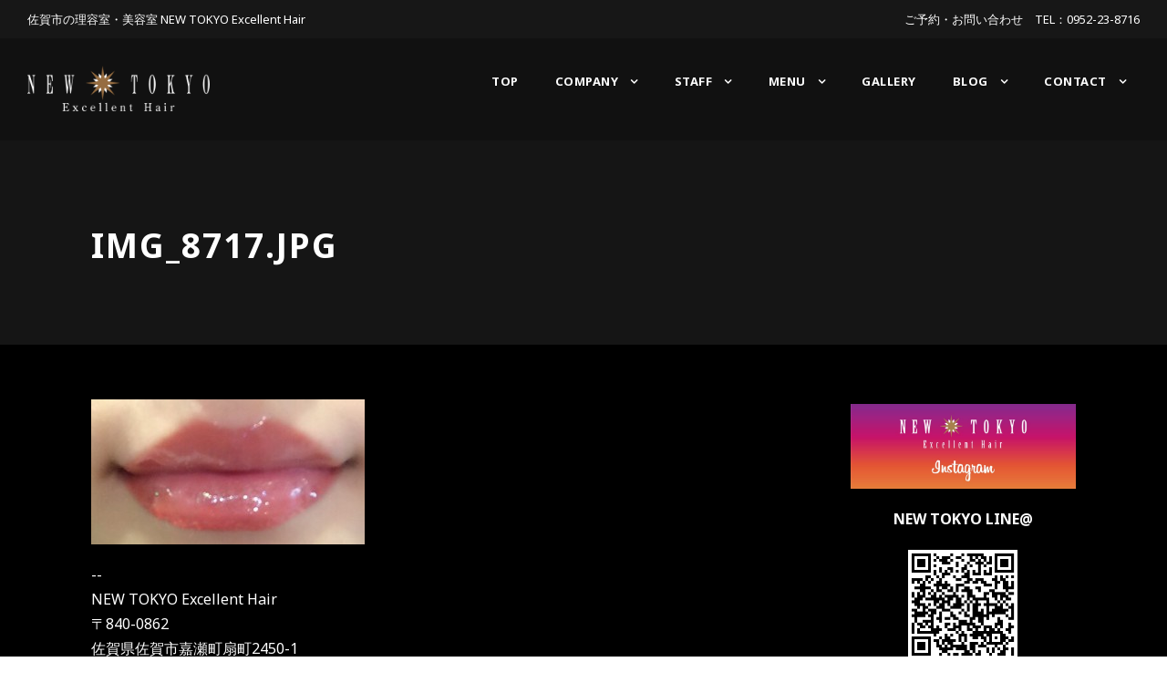

--- FILE ---
content_type: text/html; charset=UTF-8
request_url: https://newtokyo-excellenthair.jp/newtokyoblog/972.html/attachment/img_8717-jpg
body_size: 38965
content:
<!DOCTYPE html>
<html lang="ja"
	prefix="og: http://ogp.me/ns#"  class="no-js">
<head>
	<meta charset="UTF-8">
	<meta name="viewport" content="width=device-width, initial-scale=1">
	<link rel="profile" href="http://gmpg.org/xfn/11">
	<link rel="pingback" href="https://newtokyo-excellenthair.jp/wp1/xmlrpc.php">
	<title>img_8717.jpg &#8211; 佐賀市の理容室・美容室 NEW TOKYO Excellent Hair</title>
<link rel='dns-prefetch' href='//fonts.googleapis.com' />
<link rel='dns-prefetch' href='//maxcdn.bootstrapcdn.com' />
<link rel='dns-prefetch' href='//s.w.org' />
<link rel="alternate" type="application/rss+xml" title="佐賀市の理容室・美容室 NEW TOKYO Excellent Hair &raquo; フィード" href="https://newtokyo-excellenthair.jp/feed" />
<link rel="alternate" type="application/rss+xml" title="佐賀市の理容室・美容室 NEW TOKYO Excellent Hair &raquo; コメントフィード" href="https://newtokyo-excellenthair.jp/comments/feed" />
		<script type="text/javascript">
			window._wpemojiSettings = {"baseUrl":"https:\/\/s.w.org\/images\/core\/emoji\/11\/72x72\/","ext":".png","svgUrl":"https:\/\/s.w.org\/images\/core\/emoji\/11\/svg\/","svgExt":".svg","source":{"concatemoji":"https:\/\/newtokyo-excellenthair.jp\/wp1\/wp-includes\/js\/wp-emoji-release.min.js?ver=4.9.26"}};
			!function(e,a,t){var n,r,o,i=a.createElement("canvas"),p=i.getContext&&i.getContext("2d");function s(e,t){var a=String.fromCharCode;p.clearRect(0,0,i.width,i.height),p.fillText(a.apply(this,e),0,0);e=i.toDataURL();return p.clearRect(0,0,i.width,i.height),p.fillText(a.apply(this,t),0,0),e===i.toDataURL()}function c(e){var t=a.createElement("script");t.src=e,t.defer=t.type="text/javascript",a.getElementsByTagName("head")[0].appendChild(t)}for(o=Array("flag","emoji"),t.supports={everything:!0,everythingExceptFlag:!0},r=0;r<o.length;r++)t.supports[o[r]]=function(e){if(!p||!p.fillText)return!1;switch(p.textBaseline="top",p.font="600 32px Arial",e){case"flag":return s([55356,56826,55356,56819],[55356,56826,8203,55356,56819])?!1:!s([55356,57332,56128,56423,56128,56418,56128,56421,56128,56430,56128,56423,56128,56447],[55356,57332,8203,56128,56423,8203,56128,56418,8203,56128,56421,8203,56128,56430,8203,56128,56423,8203,56128,56447]);case"emoji":return!s([55358,56760,9792,65039],[55358,56760,8203,9792,65039])}return!1}(o[r]),t.supports.everything=t.supports.everything&&t.supports[o[r]],"flag"!==o[r]&&(t.supports.everythingExceptFlag=t.supports.everythingExceptFlag&&t.supports[o[r]]);t.supports.everythingExceptFlag=t.supports.everythingExceptFlag&&!t.supports.flag,t.DOMReady=!1,t.readyCallback=function(){t.DOMReady=!0},t.supports.everything||(n=function(){t.readyCallback()},a.addEventListener?(a.addEventListener("DOMContentLoaded",n,!1),e.addEventListener("load",n,!1)):(e.attachEvent("onload",n),a.attachEvent("onreadystatechange",function(){"complete"===a.readyState&&t.readyCallback()})),(n=t.source||{}).concatemoji?c(n.concatemoji):n.wpemoji&&n.twemoji&&(c(n.twemoji),c(n.wpemoji)))}(window,document,window._wpemojiSettings);
		</script>
		<style type="text/css">
img.wp-smiley,
img.emoji {
	display: inline !important;
	border: none !important;
	box-shadow: none !important;
	height: 1em !important;
	width: 1em !important;
	margin: 0 .07em !important;
	vertical-align: -0.1em !important;
	background: none !important;
	padding: 0 !important;
}
</style>
<link rel='stylesheet' id='contact-form-7-css'  href='https://newtokyo-excellenthair.jp/wp1/wp-content/plugins/contact-form-7/includes/css/styles.css?ver=5.0.5' type='text/css' media='all' />
<link rel='stylesheet' id='gdlr-core-google-font-css'  href='https://fonts.googleapis.com/css?family=Noto+Sans%3Aregular%2Citalic%2C700%2C700italic&#038;subset=cyrillic-ext%2Cvietnamese%2Clatin%2Ccyrillic%2Cgreek-ext%2Clatin-ext%2Cgreek%2Cdevanagari&#038;ver=4.9.26' type='text/css' media='all' />
<link rel='stylesheet' id='sb_instagram_styles-css'  href='https://newtokyo-excellenthair.jp/wp1/wp-content/plugins/instagram-feed/css/sb-instagram.min.css?ver=1.10.2' type='text/css' media='all' />
<link rel='stylesheet' id='sb-font-awesome-css'  href='https://maxcdn.bootstrapcdn.com/font-awesome/4.7.0/css/font-awesome.min.css' type='text/css' media='all' />
<link rel='stylesheet' id='rs-plugin-settings-css'  href='https://newtokyo-excellenthair.jp/wp1/wp-content/plugins/revslider/public/assets/css/settings.css?ver=5.4.5.1' type='text/css' media='all' />
<style id='rs-plugin-settings-inline-css' type='text/css'>
#rs-demo-id {}
</style>
<link rel='stylesheet' id='gdlr-core-plugin-css'  href='https://newtokyo-excellenthair.jp/wp1/wp-content/plugins/goodlayers-core/plugins/combine/style.css?ver=4.9.26' type='text/css' media='all' />
<link rel='stylesheet' id='gdlr-core-page-builder-css'  href='https://newtokyo-excellenthair.jp/wp1/wp-content/plugins/goodlayers-core/include/css/page-builder.css?ver=4.9.26' type='text/css' media='all' />
<link rel='stylesheet' id='font-awesome-css'  href='https://newtokyo-excellenthair.jp/wp1/wp-content/themes/infinite%202/plugins/font-awesome/css/font-awesome.min.css?ver=4.9.26' type='text/css' media='all' />
<link rel='stylesheet' id='font-elegant-css'  href='https://newtokyo-excellenthair.jp/wp1/wp-content/themes/infinite%202/plugins/elegant-font/style.css?ver=4.9.26' type='text/css' media='all' />
<link rel='stylesheet' id='infinite-style-core-css'  href='https://newtokyo-excellenthair.jp/wp1/wp-content/themes/infinite%202/css/style-core.css?ver=4.9.26' type='text/css' media='all' />
<link rel='stylesheet' id='infinite-custom-style-css'  href='https://newtokyo-excellenthair.jp/wp1/wp-content/uploads/gdlr-style-custom.css?1743484379&#038;ver=4.9.26' type='text/css' media='all' />
<script type='text/javascript' src='https://newtokyo-excellenthair.jp/wp1/wp-includes/js/jquery/jquery.js?ver=1.12.4'></script>
<script type='text/javascript' src='https://newtokyo-excellenthair.jp/wp1/wp-includes/js/jquery/jquery-migrate.min.js?ver=1.4.1'></script>
<script type='text/javascript' src='https://newtokyo-excellenthair.jp/wp1/wp-content/plugins/revslider/public/assets/js/jquery.themepunch.tools.min.js?ver=5.4.5.1'></script>
<script type='text/javascript' src='https://newtokyo-excellenthair.jp/wp1/wp-content/plugins/revslider/public/assets/js/jquery.themepunch.revolution.min.js?ver=5.4.5.1'></script>
<!--[if lt IE 9]>
<script type='text/javascript' src='https://newtokyo-excellenthair.jp/wp1/wp-content/themes/infinite%202/js/html5.js?ver=4.9.26'></script>
<![endif]-->
<link rel='https://api.w.org/' href='https://newtokyo-excellenthair.jp/wp-json/' />
<link rel="EditURI" type="application/rsd+xml" title="RSD" href="https://newtokyo-excellenthair.jp/wp1/xmlrpc.php?rsd" />
<link rel="wlwmanifest" type="application/wlwmanifest+xml" href="https://newtokyo-excellenthair.jp/wp1/wp-includes/wlwmanifest.xml" /> 
<meta name="generator" content="WordPress 4.9.26" />
<link rel='shortlink' href='https://newtokyo-excellenthair.jp/?p=970' />
<link rel="alternate" type="application/json+oembed" href="https://newtokyo-excellenthair.jp/wp-json/oembed/1.0/embed?url=https%3A%2F%2Fnewtokyo-excellenthair.jp%2Fnewtokyoblog%2F972.html%2Fattachment%2Fimg_8717-jpg" />
<link rel="alternate" type="text/xml+oembed" href="https://newtokyo-excellenthair.jp/wp-json/oembed/1.0/embed?url=https%3A%2F%2Fnewtokyo-excellenthair.jp%2Fnewtokyoblog%2F972.html%2Fattachment%2Fimg_8717-jpg&#038;format=xml" />
<meta name="generator" content="Powered by Slider Revolution 5.4.5.1 - responsive, Mobile-Friendly Slider Plugin for WordPress with comfortable drag and drop interface." />
<script type="text/javascript">function setREVStartSize(e){
				try{ var i=jQuery(window).width(),t=9999,r=0,n=0,l=0,f=0,s=0,h=0;					
					if(e.responsiveLevels&&(jQuery.each(e.responsiveLevels,function(e,f){f>i&&(t=r=f,l=e),i>f&&f>r&&(r=f,n=e)}),t>r&&(l=n)),f=e.gridheight[l]||e.gridheight[0]||e.gridheight,s=e.gridwidth[l]||e.gridwidth[0]||e.gridwidth,h=i/s,h=h>1?1:h,f=Math.round(h*f),"fullscreen"==e.sliderLayout){var u=(e.c.width(),jQuery(window).height());if(void 0!=e.fullScreenOffsetContainer){var c=e.fullScreenOffsetContainer.split(",");if (c) jQuery.each(c,function(e,i){u=jQuery(i).length>0?u-jQuery(i).outerHeight(!0):u}),e.fullScreenOffset.split("%").length>1&&void 0!=e.fullScreenOffset&&e.fullScreenOffset.length>0?u-=jQuery(window).height()*parseInt(e.fullScreenOffset,0)/100:void 0!=e.fullScreenOffset&&e.fullScreenOffset.length>0&&(u-=parseInt(e.fullScreenOffset,0))}f=u}else void 0!=e.minHeight&&f<e.minHeight&&(f=e.minHeight);e.c.closest(".rev_slider_wrapper").css({height:f})					
				}catch(d){console.log("Failure at Presize of Slider:"+d)}
			};</script>
	<link rel="apple-touch-icon-precomposed" href="https://newtokyo-excellenthair.jp/wp1/wp-content/uploads/2015/08/nt_webclip01.png" />
<link rel="shortcut icon" href="https://newtokyo-excellenthair.jp/wp1/wp-content/uploads/2015/08/favicon.gif">
</head>

<body class="attachment attachment-template-default single single-attachment postid-970 attachmentid-970 attachment-jpeg gdlr-core-body infinite-body infinite-body-front infinite-full  infinite-with-sticky-navigation  infinite-blockquote-style-1 gdlr-core-link-to-lightbox">
<div class="infinite-mobile-header-wrap" ><div class="infinite-top-bar" ><div class="infinite-top-bar-background" ></div><div class="infinite-top-bar-container clearfix infinite-top-bar-full " ><div class="infinite-top-bar-left infinite-item-pdlr">佐賀市の理容室・美容室 NEW TOKYO Excellent Hair</div><div class="infinite-top-bar-right infinite-item-pdlr"><div class="infinite-top-bar-right-text">ご予約・お問い合わせ　TEL：<a href="tel:0952238716" onclick="ga('send', 'event', 'smartphone', 'phone-number-tap', 'main');">0952-23-8716</a></div></div></div></div><div class="infinite-mobile-header infinite-header-background infinite-style-slide infinite-sticky-mobile-navigation " id="infinite-mobile-header" ><div class="infinite-mobile-header-container infinite-container clearfix" ><div class="infinite-logo  infinite-item-pdlr"><div class="infinite-logo-inner"><a href="https://newtokyo-excellenthair.jp/" ><img src="https://newtokyo-excellenthair.jp/wp1/wp-content/uploads/2018/05/logo_final_white02.png" alt="NEW TOKYO Excellent Hair" width="1000" height="248" /></a></div></div><div class="infinite-mobile-menu-right" ><div class="infinite-mobile-menu" ><a class="infinite-mm-menu-button infinite-mobile-menu-button infinite-mobile-button-hamburger" href="#infinite-mobile-menu" ><span></span></a><div class="infinite-mm-menu-wrap infinite-navigation-font" id="infinite-mobile-menu" data-slide="right" ><ul id="menu-main" class="m-menu"><li class="menu-item menu-item-type-post_type menu-item-object-page menu-item-home menu-item-7"><a href="https://newtokyo-excellenthair.jp/">TOP</a></li>
<li class="menu-item menu-item-type-post_type menu-item-object-page menu-item-has-children menu-item-55"><a href="https://newtokyo-excellenthair.jp/company">COMPANY</a>
<ul class="sub-menu">
	<li class="menu-item menu-item-type-post_type menu-item-object-page menu-item-118"><a href="https://newtokyo-excellenthair.jp/company/newtokyo">NEW TOKYO Excellent Hair</a></li>
	<li class="menu-item menu-item-type-post_type menu-item-object-page menu-item-109"><a href="https://newtokyo-excellenthair.jp/access">ACCESS</a></li>
</ul>
</li>
<li class="menu-item menu-item-type-post_type menu-item-object-page menu-item-has-children menu-item-43"><a href="https://newtokyo-excellenthair.jp/staff">STAFF</a>
<ul class="sub-menu">
	<li class="menu-item menu-item-type-post_type menu-item-object-page menu-item-44"><a href="https://newtokyo-excellenthair.jp/staff/michiko-araki">MICHIKO ARAKI</a></li>
	<li class="menu-item menu-item-type-post_type menu-item-object-page menu-item-45"><a href="https://newtokyo-excellenthair.jp/staff/yoshihiro-yoshida">YOSHIHIRO YOSHIDA</a></li>
	<li class="menu-item menu-item-type-post_type menu-item-object-page menu-item-48"><a href="https://newtokyo-excellenthair.jp/staff/miyoko-shimada">MIYOKO SHIMADA</a></li>
	<li class="menu-item menu-item-type-post_type menu-item-object-page menu-item-53"><a href="https://newtokyo-excellenthair.jp/staff/nahoko-yoshimaru">NAHOKO YOSHIMARU</a></li>
	<li class="menu-item menu-item-type-post_type menu-item-object-page menu-item-3042"><a href="https://newtokyo-excellenthair.jp/staff/airi-nagata">AIRI NAGATA</a></li>
</ul>
</li>
<li class="menu-item menu-item-type-post_type menu-item-object-page menu-item-has-children menu-item-101"><a href="https://newtokyo-excellenthair.jp/menu">MENU</a>
<ul class="sub-menu">
	<li class="menu-item menu-item-type-post_type menu-item-object-page menu-item-102"><a href="https://newtokyo-excellenthair.jp/menu/mensmenu">MEN’S MENU</a></li>
	<li class="menu-item menu-item-type-post_type menu-item-object-page menu-item-1787"><a href="https://newtokyo-excellenthair.jp/menu/ladysmenu">LADY&#8217;S MENU</a></li>
	<li class="menu-item menu-item-type-post_type menu-item-object-page menu-item-105"><a href="https://newtokyo-excellenthair.jp/menu/facialmenu">FACIAL MENU</a></li>
	<li class="menu-item menu-item-type-post_type menu-item-object-page menu-item-106"><a href="https://newtokyo-excellenthair.jp/menu/kimono">KIMONO</a></li>
</ul>
</li>
<li class="menu-item menu-item-type-post_type menu-item-object-page menu-item-110"><a href="https://newtokyo-excellenthair.jp/gallery">GALLERY</a></li>
<li class="menu-item menu-item-type-post_type menu-item-object-page menu-item-has-children menu-item-111"><a href="https://newtokyo-excellenthair.jp/blog">BLOG</a>
<ul class="sub-menu">
	<li class="menu-item menu-item-type-post_type menu-item-object-page menu-item-622"><a href="https://newtokyo-excellenthair.jp/blog/owners-blog">OWNER&#8217;S BLOG</a></li>
	<li class="menu-item menu-item-type-post_type menu-item-object-page menu-item-112"><a href="https://newtokyo-excellenthair.jp/blog/newtokyo-blog">NEW TOKYO BLOG</a></li>
</ul>
</li>
<li class="menu-item menu-item-type-post_type menu-item-object-page menu-item-has-children menu-item-114"><a href="https://newtokyo-excellenthair.jp/contact">CONTACT</a>
<ul class="sub-menu">
	<li class="menu-item menu-item-type-post_type menu-item-object-page menu-item-115"><a href="https://newtokyo-excellenthair.jp/contact/recruit">RECRUIT</a></li>
</ul>
</li>
</ul></div></div></div></div></div></div><div class="infinite-body-outer-wrapper ">
		<div class="infinite-body-wrapper clearfix  infinite-with-transparent-header infinite-with-frame">
	<div class="infinite-header-background-transparent" ><div class="infinite-top-bar" ><div class="infinite-top-bar-background" ></div><div class="infinite-top-bar-container clearfix infinite-top-bar-full " ><div class="infinite-top-bar-left infinite-item-pdlr">佐賀市の理容室・美容室 NEW TOKYO Excellent Hair</div><div class="infinite-top-bar-right infinite-item-pdlr"><div class="infinite-top-bar-right-text">ご予約・お問い合わせ　TEL：<a href="tel:0952238716" onclick="ga('send', 'event', 'smartphone', 'phone-number-tap', 'main');">0952-23-8716</a></div></div></div></div>	
<header class="infinite-header-wrap infinite-header-style-plain  infinite-style-menu-right infinite-sticky-navigation infinite-style-slide" data-navigation-offset="75px"  >
	<div class="infinite-header-background" ></div>
	<div class="infinite-header-container  infinite-header-full">
			
		<div class="infinite-header-container-inner clearfix">
			<div class="infinite-logo  infinite-item-pdlr"><div class="infinite-logo-inner"><a href="https://newtokyo-excellenthair.jp/" ><img src="https://newtokyo-excellenthair.jp/wp1/wp-content/uploads/2018/05/logo_final_white02.png" alt="NEW TOKYO Excellent Hair" width="1000" height="248" /></a></div></div>			<div class="infinite-navigation infinite-item-pdlr clearfix infinite-navigation-submenu-indicator " >
			<div class="infinite-main-menu" id="infinite-main-menu" ><ul id="menu-main-1" class="sf-menu"><li  class="menu-item menu-item-type-post_type menu-item-object-page menu-item-home menu-item-7 infinite-normal-menu"><a href="https://newtokyo-excellenthair.jp/">TOP</a></li>
<li  class="menu-item menu-item-type-post_type menu-item-object-page menu-item-has-children menu-item-55 infinite-normal-menu"><a href="https://newtokyo-excellenthair.jp/company" class="sf-with-ul-pre">COMPANY</a>
<ul class="sub-menu">
	<li  class="menu-item menu-item-type-post_type menu-item-object-page menu-item-118" data-size="60"><a href="https://newtokyo-excellenthair.jp/company/newtokyo">NEW TOKYO Excellent Hair</a></li>
	<li  class="menu-item menu-item-type-post_type menu-item-object-page menu-item-109" data-size="60"><a href="https://newtokyo-excellenthair.jp/access">ACCESS</a></li>
</ul>
</li>
<li  class="menu-item menu-item-type-post_type menu-item-object-page menu-item-has-children menu-item-43 infinite-normal-menu"><a href="https://newtokyo-excellenthair.jp/staff" class="sf-with-ul-pre">STAFF</a>
<ul class="sub-menu">
	<li  class="menu-item menu-item-type-post_type menu-item-object-page menu-item-44" data-size="60"><a href="https://newtokyo-excellenthair.jp/staff/michiko-araki">MICHIKO ARAKI</a></li>
	<li  class="menu-item menu-item-type-post_type menu-item-object-page menu-item-45" data-size="60"><a href="https://newtokyo-excellenthair.jp/staff/yoshihiro-yoshida">YOSHIHIRO YOSHIDA</a></li>
	<li  class="menu-item menu-item-type-post_type menu-item-object-page menu-item-48" data-size="60"><a href="https://newtokyo-excellenthair.jp/staff/miyoko-shimada">MIYOKO SHIMADA</a></li>
	<li  class="menu-item menu-item-type-post_type menu-item-object-page menu-item-53" data-size="60"><a href="https://newtokyo-excellenthair.jp/staff/nahoko-yoshimaru">NAHOKO YOSHIMARU</a></li>
	<li  class="menu-item menu-item-type-post_type menu-item-object-page menu-item-3042" data-size="60"><a href="https://newtokyo-excellenthair.jp/staff/airi-nagata">AIRI NAGATA</a></li>
</ul>
</li>
<li  class="menu-item menu-item-type-post_type menu-item-object-page menu-item-has-children menu-item-101 infinite-normal-menu"><a href="https://newtokyo-excellenthair.jp/menu" class="sf-with-ul-pre">MENU</a>
<ul class="sub-menu">
	<li  class="menu-item menu-item-type-post_type menu-item-object-page menu-item-102" data-size="60"><a href="https://newtokyo-excellenthair.jp/menu/mensmenu">MEN’S MENU</a></li>
	<li  class="menu-item menu-item-type-post_type menu-item-object-page menu-item-1787" data-size="60"><a href="https://newtokyo-excellenthair.jp/menu/ladysmenu">LADY&#8217;S MENU</a></li>
	<li  class="menu-item menu-item-type-post_type menu-item-object-page menu-item-105" data-size="60"><a href="https://newtokyo-excellenthair.jp/menu/facialmenu">FACIAL MENU</a></li>
	<li  class="menu-item menu-item-type-post_type menu-item-object-page menu-item-106" data-size="60"><a href="https://newtokyo-excellenthair.jp/menu/kimono">KIMONO</a></li>
</ul>
</li>
<li  class="menu-item menu-item-type-post_type menu-item-object-page menu-item-110 infinite-normal-menu"><a href="https://newtokyo-excellenthair.jp/gallery">GALLERY</a></li>
<li  class="menu-item menu-item-type-post_type menu-item-object-page menu-item-has-children menu-item-111 infinite-normal-menu"><a href="https://newtokyo-excellenthair.jp/blog" class="sf-with-ul-pre">BLOG</a>
<ul class="sub-menu">
	<li  class="menu-item menu-item-type-post_type menu-item-object-page menu-item-622" data-size="60"><a href="https://newtokyo-excellenthair.jp/blog/owners-blog">OWNER&#8217;S BLOG</a></li>
	<li  class="menu-item menu-item-type-post_type menu-item-object-page menu-item-112" data-size="60"><a href="https://newtokyo-excellenthair.jp/blog/newtokyo-blog">NEW TOKYO BLOG</a></li>
</ul>
</li>
<li  class="menu-item menu-item-type-post_type menu-item-object-page menu-item-has-children menu-item-114 infinite-normal-menu"><a href="https://newtokyo-excellenthair.jp/contact" class="sf-with-ul-pre">CONTACT</a>
<ul class="sub-menu">
	<li  class="menu-item menu-item-type-post_type menu-item-object-page menu-item-115" data-size="60"><a href="https://newtokyo-excellenthair.jp/contact/recruit">RECRUIT</a></li>
</ul>
</li>
</ul><div class="infinite-navigation-slide-bar" id="infinite-navigation-slide-bar" ></div></div>			</div><!-- infinite-navigation -->

		</div><!-- infinite-header-inner -->
	</div><!-- infinite-header-container -->
</header><!-- header --></div><div class="infinite-page-title-wrap  infinite-style-small infinite-left-align" ><div class="infinite-header-transparent-substitute" ></div><div class="infinite-page-title-overlay"  ></div><div class="infinite-page-title-container infinite-container" ><div class="infinite-page-title-content infinite-item-pdlr"  ><h1 class="infinite-page-title"  >img_8717.jpg</h1></div></div></div>	<div class="infinite-page-wrapper" id="infinite-page-wrapper" ><div class="infinite-content-container infinite-container"><div class=" infinite-sidebar-wrap clearfix infinite-line-height-0 infinite-sidebar-style-right" ><div class=" infinite-sidebar-center infinite-column-45 infinite-line-height" ><div class="infinite-content-wrap infinite-item-pdlr clearfix" ><div class="infinite-content-area" ><article id="post-970" class="post-970 attachment type-attachment status-inherit hentry">
	<div class="infinite-single-article" >
		<div class="infinite-single-article-content"><p class="attachment"><a href='https://newtokyo-excellenthair.jp/wp1/wp-content/uploads/2016/06/img_8717.jpg'><img width="300" height="159" src="https://newtokyo-excellenthair.jp/wp1/wp-content/uploads/2016/06/img_8717-300x159.jpg" class="attachment-medium size-medium" alt="" srcset="https://newtokyo-excellenthair.jp/wp1/wp-content/uploads/2016/06/img_8717-300x159.jpg 300w, https://newtokyo-excellenthair.jp/wp1/wp-content/uploads/2016/06/img_8717.jpg 421w" sizes="(max-width: 300px) 100vw, 300px" /></a></p>
<div class="iqygt690a66bf0680c" >--<br>
NEW TOKYO Excellent Hair<br>
〒840-0862<br>
佐賀県佐賀市嘉瀬町扇町2450-1<br>
TEL：0952-23-8716<br>
<br>
ヘアーサロン リフラ（佐賀ぽかぽか温泉内）<br>
〒849-0919<br>
佐賀県佐賀市兵庫北5-13-48<br>
TEL : 0952-20-5100</div><style type="text/css">
@media screen and (min-width: 1201px) {
.iqygt690a66bf0680c {
display: block;
}
}
@media screen and (min-width: 993px) and (max-width: 1200px) {
.iqygt690a66bf0680c {
display: block;
}
}
@media screen and (min-width: 769px) and (max-width: 992px) {
.iqygt690a66bf0680c {
display: block;
}
}
@media screen and (min-width: 768px) and (max-width: 768px) {
.iqygt690a66bf0680c {
display: block;
}
}
@media screen and (max-width: 767px) {
.iqygt690a66bf0680c {
display: block;
}
}
</style>
</div>	</div><!-- infinite-single-article -->
</article><!-- post-id -->
</div><div class="infinite-page-builder-wrap infinite-item-rvpdlr" ><div class="gdlr-core-page-builder-body"></div></div><div class="infinite-single-social-share infinite-item-rvpdlr" ><div class="gdlr-core-social-share-item gdlr-core-item-pdb  gdlr-core-center-align gdlr-core-social-share-left-text gdlr-core-item-pdlr gdlr-core-style-plain" style="padding-bottom: 0px ;"  ><span class="gdlr-core-social-share-count gdlr-core-skin-title"  ><span class="gdlr-core-count" >0</span><span class="gdlr-core-suffix" >Shares</span><span class="gdlr-core-divider gdlr-core-skin-divider"  ></span></span><span class="gdlr-core-social-share-wrap"><a class="gdlr-core-social-share-facebook" href="http://www.facebook.com/share.php?u=https://newtokyo-excellenthair.jp/newtokyoblog/972.html/attachment/img_8717-jpg&#038;title=img_8717.jpg" target="_blank" onclick="javascript:window.open(this.href,&#039;&#039;, &#039;menubar=no,toolbar=no,resizable=yes,scrollbars=yes,height=602,width=555&#039;);return false;"  ><i class="fa fa-facebook" ></i></a><a class="gdlr-core-social-share-twitter" href="http://twitter.com/intent/tweet?text=img_8717.jpg+https://newtokyo-excellenthair.jp/newtokyoblog/972.html/attachment/img_8717-jpg" target="_blank" onclick="javascript:window.open(this.href,&#039;&#039;, &#039;menubar=no,toolbar=no,resizable=yes,scrollbars=yes,height=255,width=555&#039;);return false;"  ><i class="fa fa-twitter" ></i></a><a class="gdlr-core-social-share-email" href="mailto:?subject=Site%20sharing&#038;body=Please%20check%20this%20site%20out%20https://newtokyo-excellenthair.jp/newtokyoblog/972.html/attachment/img_8717-jpg"  ><i class="fa fa-envelope" ></i></a></span></div></div><div class="infinite-single-nav-area clearfix" ><span class="infinite-single-nav infinite-single-nav-left"><a href="https://newtokyo-excellenthair.jp/newtokyoblog/972.html" rel="prev"><i class="arrow_left" ></i><span class="infinite-text" >Prev</span></a></span></div></div></div><div class=" infinite-sidebar-right infinite-column-15 infinite-line-height infinite-line-height" ><div class="infinite-sidebar-area infinite-item-pdlr" ><div id="text-24" class="widget widget_text infinite-widget">			<div class="textwidget"><p><a href="https://www.instagram.com/newtokyo8716/" target="_blank" rel="noopener"><img class="aligncenter wp-image-2255 size-full" src="https://newtokyo-excellenthair.jp/wp1/wp-content/uploads/2021/03/sb_insta01.jpg" alt="NEW TOKYO Excellent Hair Instagram" width="800" height="300" /></a></p>
<p style="text-align: center;"><strong>NEW TOKYO LINE@</strong></p>
<p><a href="https://line.me/R/ti/p/2c0R4Wr8m-" target="_blank" rel="noopener"><img class="aligncenter wp-image-1353" src="https://newtokyo-excellenthair.jp/wp1/wp-content/uploads/2018/03/newtokyo_qr.gif" alt="NEW TOKYO Excellent Hair LINE@" width="120" height="120" /></a></p>
<div align="center">
<div class="line-it-button" style="display: none;" data-lang="ja" data-type="friend" data-lineid="@2c0R4Wr8m-"></div>
<p><script src="https://d.line-scdn.net/r/web/social-plugin/js/thirdparty/loader.min.js" async="async" defer="defer"></script></p>
</div>
<p><a href="https://kase-anne.jp" target="_blank" rel="noopener"><img class="aligncenter wp-image-163 size-full" src="https://newtokyo-excellenthair.jp/wp1/wp-content/uploads/2024/03/banner-kaseanne.jpg" alt="KASE_ANNE" width="245" /></a><a href="http://newtokyo.fd-plenus.com/"><img class="aligncenter size-full wp-image-357" src="https://newtokyo-excellenthair.jp/wp1/wp-content/uploads/2015/07/plenus2.jpg" alt="育毛剤プレナス" width="245" height="105" /></a><a href="http://inggjapan.com/skincare/index.html" target="_blank" rel="noopener"><img class="aligncenter size-full wp-image-356" src="https://newtokyo-excellenthair.jp/wp1/wp-content/uploads/2015/07/sd_cream01.jpg" alt="クラシカーナ ナリシングクリーム" width="245" height="100" /></a><a href="http://rimoh.com/hbsr/" target="_blank" rel="noopener"><img class="aligncenter size-full wp-image-346" src="https://newtokyo-excellenthair.jp/wp1/wp-content/uploads/2015/08/hairbeauzer01.jpg" alt="HAIR BEAUZER" width="245" height="100" /></a><a href="http://hanakoga.area9.jp/" target="_blank" rel="noopener"><img class="aligncenter size-full wp-image-347" src="https://newtokyo-excellenthair.jp/wp1/wp-content/uploads/2015/08/hanakoga01.jpg" alt="花古賀" width="245" height="100" /></a><a href="mailto:newtokyo@gold.flexmail.jp"><img class="aligncenter size-full wp-image-348" src="https://newtokyo-excellenthair.jp/wp1/wp-content/uploads/2015/08/newtokyo_mail.jpg" alt="NEW TOKYO Excellent Hair メール会員登録" width="245" height="100" /></a></p>
</div>
		</div><div id="text-25" class="widget widget_text infinite-widget">			<div class="textwidget"><div align="center">
<div id="fb-root"></div>
<p><script>(function(d, s, id) {
  var js, fjs = d.getElementsByTagName(s)[0];
  if (d.getElementById(id)) return;
  js = d.createElement(s); js.id = id;
  js.src = 'https://connect.facebook.net/ja_JP/sdk.js#xfbml=1&version=v2.12&appId=126737627497139&autoLogAppEvents=1';
  fjs.parentNode.insertBefore(js, fjs);
}(document, 'script', 'facebook-jssdk'));</script></p>
<div class="fb-page" data-href="https://www.facebook.com/NewtokyoExcellentHairLiRongShiMeiRongShi" data-tabs="timeline" data-width="245" data-height="550" data-small-header="false" data-adapt-container-width="true" data-hide-cover="false" data-show-facepile="true">
<blockquote cite="https://www.facebook.com/NewtokyoExcellentHairLiRongShiMeiRongShi" class="fb-xfbml-parse-ignore"><p><a href="https://www.facebook.com/NewtokyoExcellentHairLiRongShiMeiRongShi">ＮＥＷＴＯＫＹＯ　Ｅｘｃｅｌｌｅｎｔ　Ｈａｉｒ理容室美容室</a></p></blockquote>
</div>
</div>
</div>
		</div><div id="gdlr-core-recent-post-widget-2" class="widget widget_gdlr-core-recent-post-widget infinite-widget"><h3 class="infinite-widget-title"><span class="infinite-widget-head-text">BLOG</span><span class="infinite-widget-head-divider"></span></h3><span class="clear"></span><div class="gdlr-core-recent-post-widget-wrap gdlr-core-style-1"><div class="gdlr-core-recent-post-widget clearfix"><div class="gdlr-core-recent-post-widget-thumbnail gdlr-core-media-image" ><img src="https://newtokyo-excellenthair.jp/wp1/wp-content/uploads/2024/03/logo-150x150.jpg" alt="" width="150" height="150" /></div><div class="gdlr-core-recent-post-widget-content"><div class="gdlr-core-recent-post-widget-title"><a href="https://newtokyo-excellenthair.jp/newtokyoblog/3223.html" >カフェオープンのお知らせ</a></div><div class="gdlr-core-recent-post-widget-info"><span class="gdlr-core-blog-info gdlr-core-blog-info-font gdlr-core-skin-caption gdlr-core-blog-info-date"><span class="gdlr-core-head" ><i class="icon_clock_alt" ></i></span><a href="https://newtokyo-excellenthair.jp/date/2024/03/13">2024年3月13日</a></span><span class="gdlr-core-blog-info gdlr-core-blog-info-font gdlr-core-skin-caption gdlr-core-blog-info-author"><span class="gdlr-core-head" ><i class="icon_documents_alt" ></i></span><a href="https://newtokyo-excellenthair.jp/author/newtokyo-kanri" title="newtokyo-kanri の投稿" rel="author">newtokyo-kanri</a></span></div></div></div><div class="gdlr-core-recent-post-widget clearfix"><div class="gdlr-core-recent-post-widget-thumbnail gdlr-core-media-image" ><img src="https://newtokyo-excellenthair.jp/wp1/wp-content/uploads/2015/07/tm009-150x150.jpg" alt="ヘアーサロンリフラ" width="150" height="150" /></div><div class="gdlr-core-recent-post-widget-content"><div class="gdlr-core-recent-post-widget-title"><a href="https://newtokyo-excellenthair.jp/newtokyoblog/2108.html" >ヘアーサロン リフラ佐賀ぽかぽか温泉店 営業再開のお知らせ</a></div><div class="gdlr-core-recent-post-widget-info"><span class="gdlr-core-blog-info gdlr-core-blog-info-font gdlr-core-skin-caption gdlr-core-blog-info-date"><span class="gdlr-core-head" ><i class="icon_clock_alt" ></i></span><a href="https://newtokyo-excellenthair.jp/date/2020/05/14">2020年5月14日</a></span><span class="gdlr-core-blog-info gdlr-core-blog-info-font gdlr-core-skin-caption gdlr-core-blog-info-author"><span class="gdlr-core-head" ><i class="icon_documents_alt" ></i></span><a href="https://newtokyo-excellenthair.jp/author/newtokyo-kanri" title="newtokyo-kanri の投稿" rel="author">newtokyo-kanri</a></span></div></div></div><div class="gdlr-core-recent-post-widget clearfix"><div class="gdlr-core-recent-post-widget-thumbnail gdlr-core-media-image" ><img src="https://newtokyo-excellenthair.jp/wp1/wp-content/uploads/2018/02/img_0478-150x150.jpg" alt="" width="150" height="150" /></div><div class="gdlr-core-recent-post-widget-content"><div class="gdlr-core-recent-post-widget-title"><a href="https://newtokyo-excellenthair.jp/newtokyoblog/1299.html" >佐賀県理容生活衛生同業組合60周年記念式典</a></div><div class="gdlr-core-recent-post-widget-info"><span class="gdlr-core-blog-info gdlr-core-blog-info-font gdlr-core-skin-caption gdlr-core-blog-info-date"><span class="gdlr-core-head" ><i class="icon_clock_alt" ></i></span><a href="https://newtokyo-excellenthair.jp/date/2018/02/21">2018年2月21日</a></span><span class="gdlr-core-blog-info gdlr-core-blog-info-font gdlr-core-skin-caption gdlr-core-blog-info-author"><span class="gdlr-core-head" ><i class="icon_documents_alt" ></i></span><a href="https://newtokyo-excellenthair.jp/author/newtokyo" title="NEW TOKYO の投稿" rel="author">NEW TOKYO</a></span></div></div></div><div class="gdlr-core-recent-post-widget clearfix"><div class="gdlr-core-recent-post-widget-thumbnail gdlr-core-media-image" ><img src="https://newtokyo-excellenthair.jp/wp1/wp-content/uploads/2017/12/11225f93-f4be-4648-be01-390c86e579a9-639-000000cc79bf3c17_file-150x150.jpg" alt="" width="150" height="150" /></div><div class="gdlr-core-recent-post-widget-content"><div class="gdlr-core-recent-post-widget-title"><a href="https://newtokyo-excellenthair.jp/newtokyoblog/1282.html" >忘年会</a></div><div class="gdlr-core-recent-post-widget-info"><span class="gdlr-core-blog-info gdlr-core-blog-info-font gdlr-core-skin-caption gdlr-core-blog-info-date"><span class="gdlr-core-head" ><i class="icon_clock_alt" ></i></span><a href="https://newtokyo-excellenthair.jp/date/2017/12/19">2017年12月19日</a></span><span class="gdlr-core-blog-info gdlr-core-blog-info-font gdlr-core-skin-caption gdlr-core-blog-info-author"><span class="gdlr-core-head" ><i class="icon_documents_alt" ></i></span><a href="https://newtokyo-excellenthair.jp/author/newtokyo" title="NEW TOKYO の投稿" rel="author">NEW TOKYO</a></span></div></div></div><div class="gdlr-core-recent-post-widget clearfix"><div class="gdlr-core-recent-post-widget-thumbnail gdlr-core-media-image" ><img src="https://newtokyo-excellenthair.jp/wp1/wp-content/uploads/2017/10/img_8863-150x150.jpg" alt="" width="150" height="150" /></div><div class="gdlr-core-recent-post-widget-content"><div class="gdlr-core-recent-post-widget-title"><a href="https://newtokyo-excellenthair.jp/newtokyoblog/1271.html" >全国大会を終えて、、、</a></div><div class="gdlr-core-recent-post-widget-info"><span class="gdlr-core-blog-info gdlr-core-blog-info-font gdlr-core-skin-caption gdlr-core-blog-info-date"><span class="gdlr-core-head" ><i class="icon_clock_alt" ></i></span><a href="https://newtokyo-excellenthair.jp/date/2017/10/24">2017年10月24日</a></span><span class="gdlr-core-blog-info gdlr-core-blog-info-font gdlr-core-skin-caption gdlr-core-blog-info-author"><span class="gdlr-core-head" ><i class="icon_documents_alt" ></i></span><a href="https://newtokyo-excellenthair.jp/author/newtokyo" title="NEW TOKYO の投稿" rel="author">NEW TOKYO</a></span></div></div></div></div></div></div></div></div></div></div></div><footer class="infinite-fixed-footer" id="infinite-fixed-footer" ><div class="infinite-footer-wrapper  infinite-with-column-divider" ><div class="infinite-footer-container infinite-container clearfix" ><div class="infinite-footer-column infinite-item-pdlr infinite-column-20" ><div id="text-4" class="widget widget_text infinite-widget">			<div class="textwidget">◯<a href="/menu">MENU</a><br>
・<a href="/menu/mensmenu">MEN'S MENU</a><br>
・<a href="/menu/ladysmenu">LADY'S MENU</a><br>
・<a href="/menu/facialmenu">FACIAL MENU</a><br>
・<a href="/menu/kimono">KIMONO</a></div>
		</div></div><div class="infinite-footer-column infinite-item-pdlr infinite-column-20" ><div id="text-22" class="widget widget_text infinite-widget">			<div class="textwidget"><p>◯<a href="/gallery">GALLERY</a><br />
◯<a href="/blog">BLOG</a><br />
・<a href="/blog/owners-blog">OWNER&#8217;S BLOG</a><br />
・<a href="/blog/newtokyo-blog">NEW TOKYO BLOG</a><br />
◯<a href="/contact">CONTACT</a><br />
・<a href="/contact/recruit">RECRUIT</a></p>
</div>
		</div></div><div class="infinite-footer-column infinite-item-pdlr infinite-column-20" ><div id="text-23" class="widget widget_text infinite-widget">			<div class="textwidget"><p><a href="/"><img class="alignnone wp-image-1473" src="https://newtokyo-excellenthair.jp/wp1/wp-content/uploads/2018/05/logo_final_white02.png" alt="NEW TOKYO Excellent Hair" width="250" height="62" /></a><br />
〒840-0862<br />
佐賀県佐賀市嘉瀬町扇町2450-1<br />
TEL：<span style="font-size: 18pt;"><a href="tel:0952238716">0952-23-8716</a></span></p>
</div>
		</div></div></div></div><div class="infinite-copyright-wrapper" ><div class="infinite-copyright-container infinite-container clearfix"><div class="infinite-copyright-left infinite-item-pdlr"><a href="/contact/site">SITEMAP</a> | <a href="/contact/privacy">PRIVACY POLICY</a></div><div class="infinite-copyright-right infinite-item-pdlr">COPYRIGHT NEW TOKYO Excellent Hair, ALL RIGHTS RESERVED.</div></div></div></footer></div><a href="#infinite-top-anchor" class="infinite-footer-back-to-top-button" id="infinite-footer-back-to-top-button"><i class="fa fa-angle-up" ></i></a>
<!-- Instagram Feed JS -->
<script type="text/javascript">
var sbiajaxurl = "https://newtokyo-excellenthair.jp/wp1/wp-admin/admin-ajax.php";
</script>
<script type='text/javascript'>
/* <![CDATA[ */
var wpcf7 = {"apiSettings":{"root":"https:\/\/newtokyo-excellenthair.jp\/wp-json\/contact-form-7\/v1","namespace":"contact-form-7\/v1"},"recaptcha":{"messages":{"empty":"\u3042\u306a\u305f\u304c\u30ed\u30dc\u30c3\u30c8\u3067\u306f\u306a\u3044\u3053\u3068\u3092\u8a3c\u660e\u3057\u3066\u304f\u3060\u3055\u3044\u3002"}}};
/* ]]> */
</script>
<script type='text/javascript' src='https://newtokyo-excellenthair.jp/wp1/wp-content/plugins/contact-form-7/includes/js/scripts.js?ver=5.0.5'></script>
<script type='text/javascript'>
/* <![CDATA[ */
var sb_instagram_js_options = {"sb_instagram_at":"4519653766.M2E4MWE5Zg==.MmM1OTJhNzMxZDgx.NDA1ZWE5MzEwYzU3NzhjM2UwOGE=","font_method":"svg"};
/* ]]> */
</script>
<script type='text/javascript' src='https://newtokyo-excellenthair.jp/wp1/wp-content/plugins/instagram-feed/js/sb-instagram.min.js?ver=1.10.2'></script>
<script type='text/javascript' src='https://newtokyo-excellenthair.jp/wp1/wp-content/plugins/goodlayers-core/plugins/combine/script.js?ver=4.9.26'></script>
<script type='text/javascript'>
/* <![CDATA[ */
var gdlr_core_pbf = {"admin":"","video":{"width":"640","height":"360"},"ajax_url":"https:\/\/newtokyo-excellenthair.jp\/wp1\/wp-admin\/admin-ajax.php","ilightbox_skin":"dark"};
/* ]]> */
</script>
<script type='text/javascript' src='https://newtokyo-excellenthair.jp/wp1/wp-content/plugins/goodlayers-core/include/js/page-builder.js?ver=4.9.26'></script>
<script type='text/javascript' src='https://newtokyo-excellenthair.jp/wp1/wp-includes/js/jquery/ui/effect.min.js?ver=1.11.4'></script>
<script type='text/javascript'>
/* <![CDATA[ */
var infinite_script_core = {"home_url":"https:\/\/newtokyo-excellenthair.jp\/"};
/* ]]> */
</script>
<script type='text/javascript' src='https://newtokyo-excellenthair.jp/wp1/wp-content/themes/infinite%202/js/script-core.js?ver=1.0.0'></script>
<script type='text/javascript' src='https://newtokyo-excellenthair.jp/wp1/wp-includes/js/wp-embed.min.js?ver=4.9.26'></script>

</body>
</html>